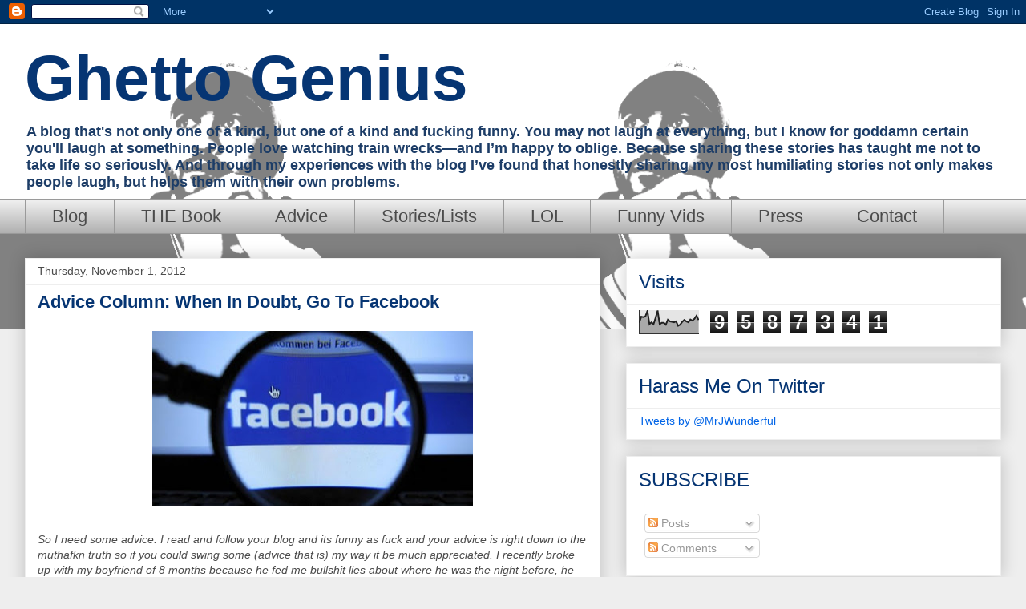

--- FILE ---
content_type: text/html; charset=UTF-8
request_url: http://www.ghettogenius.com/2012/11/advice-column-when-in-doubt-go-to.html?showComment=1351790166571
body_size: 17786
content:
<!DOCTYPE html>
<html class='v2' dir='ltr' xmlns='http://www.w3.org/1999/xhtml' xmlns:b='http://www.google.com/2005/gml/b' xmlns:data='http://www.google.com/2005/gml/data' xmlns:expr='http://www.google.com/2005/gml/expr'>
<head>
<link href='https://www.blogger.com/static/v1/widgets/335934321-css_bundle_v2.css' rel='stylesheet' type='text/css'/>
<meta content='width=1100' name='viewport'/>
<meta content='text/html; charset=UTF-8' http-equiv='Content-Type'/>
<meta content='blogger' name='generator'/>
<link href='http://www.ghettogenius.com/favicon.ico' rel='icon' type='image/x-icon'/>
<link href='http://www.ghettogenius.com/2012/11/advice-column-when-in-doubt-go-to.html' rel='canonical'/>
<link rel="alternate" type="application/atom+xml" title="Ghetto Genius - Atom" href="http://www.ghettogenius.com/feeds/posts/default" />
<link rel="alternate" type="application/rss+xml" title="Ghetto Genius - RSS" href="http://www.ghettogenius.com/feeds/posts/default?alt=rss" />
<link rel="service.post" type="application/atom+xml" title="Ghetto Genius - Atom" href="https://www.blogger.com/feeds/1189966883350696402/posts/default" />

<link rel="alternate" type="application/atom+xml" title="Ghetto Genius - Atom" href="http://www.ghettogenius.com/feeds/1623155428982763606/comments/default" />
<!--Can't find substitution for tag [blog.ieCssRetrofitLinks]-->
<link href='https://blogger.googleusercontent.com/img/b/R29vZ2xl/AVvXsEjGFpOOrffTCAdhRSYXX93493PZBEIWSNICoPR32sbo0hoe9mqLh8MiBngTF2w9IgVJFHB-3goSlv-KPPKAKFjlH0auwUusChqcDw6waYwQ-J_6eeXvHNhImkOXtFvJgQWRRpyj6bHhlu8/s400/facebook-ap-660.jpg' rel='image_src'/>
<meta content='http://www.ghettogenius.com/2012/11/advice-column-when-in-doubt-go-to.html' property='og:url'/>
<meta content='Advice Column: When In Doubt, Go To Facebook' property='og:title'/>
<meta content='' property='og:description'/>
<meta content='https://blogger.googleusercontent.com/img/b/R29vZ2xl/AVvXsEjGFpOOrffTCAdhRSYXX93493PZBEIWSNICoPR32sbo0hoe9mqLh8MiBngTF2w9IgVJFHB-3goSlv-KPPKAKFjlH0auwUusChqcDw6waYwQ-J_6eeXvHNhImkOXtFvJgQWRRpyj6bHhlu8/w1200-h630-p-k-no-nu/facebook-ap-660.jpg' property='og:image'/>
<title>Ghetto Genius: Advice Column: When In Doubt, Go To Facebook</title>
<style id='page-skin-1' type='text/css'><!--
/*
-----------------------------------------------
Blogger Template Style
Name:     Awesome Inc.
Designer: Tina Chen
URL:      tinachen.org
----------------------------------------------- */
/* Content
----------------------------------------------- */
body {
font: normal normal 14px Arial, Tahoma, Helvetica, FreeSans, sans-serif;
color: #4b4b4b;
background: #eeeeee url(http://1.bp.blogspot.com/-lxqK0HY3a2c/Ucxn91dnYAI/AAAAAAAAH4A/Idpuxmdj4KY/s0/Screen%2BShot%2B2013-06-27%2Bat%2B9.26.56%2BAM.png) repeat-x fixed top left;
}
html body .content-outer {
min-width: 0;
max-width: 100%;
width: 100%;
}
a:link {
text-decoration: none;
color: #3b7ace;
}
a:visited {
text-decoration: none;
color: #4f48a0;
}
a:hover {
text-decoration: underline;
color: #3a7acd;
}
.body-fauxcolumn-outer .cap-top {
position: absolute;
z-index: 1;
height: 276px;
width: 100%;
background: transparent none repeat-x scroll top left;
_background-image: none;
}
/* Columns
----------------------------------------------- */
.content-inner {
padding: 0;
}
.header-inner .section {
margin: 0 16px;
}
.tabs-inner .section {
margin: 0 16px;
}
.main-inner {
padding-top: 30px;
}
.main-inner .column-center-inner,
.main-inner .column-left-inner,
.main-inner .column-right-inner {
padding: 0 5px;
}
*+html body .main-inner .column-center-inner {
margin-top: -30px;
}
#layout .main-inner .column-center-inner {
margin-top: 0;
}
/* Header
----------------------------------------------- */
.header-outer {
margin: 0 0 0 0;
background: transparent none repeat scroll 0 0;
}
.Header h1 {
font: normal bold 80px Impact, sans-serif;
color: #063573;
text-shadow: 0 0 -1px #000000;
}
.Header h1 a {
color: #063573;
}
.Header .description {
font: normal bold 18px Arial, Tahoma, Helvetica, FreeSans, sans-serif;
color: #1d3d67;
}
.header-inner .Header .titlewrapper,
.header-inner .Header .descriptionwrapper {
padding-left: 0;
padding-right: 0;
margin-bottom: 0;
}
.header-inner .Header .titlewrapper {
padding-top: 22px;
}
/* Tabs
----------------------------------------------- */
.tabs-outer {
overflow: hidden;
position: relative;
background: #eeeeee url(http://www.blogblog.com/1kt/awesomeinc/tabs_gradient_light.png) repeat scroll 0 0;
}
#layout .tabs-outer {
overflow: visible;
}
.tabs-cap-top, .tabs-cap-bottom {
position: absolute;
width: 100%;
border-top: 1px solid #9a9a9a;
}
.tabs-cap-bottom {
bottom: 0;
}
.tabs-inner .widget li a {
display: inline-block;
margin: 0;
padding: .6em 1.5em;
font: normal normal 22px Impact, sans-serif;
color: #4b4b4b;
border-top: 1px solid #9a9a9a;
border-bottom: 1px solid #9a9a9a;
border-left: 1px solid #9a9a9a;
height: 16px;
line-height: 16px;
}
.tabs-inner .widget li:last-child a {
border-right: 1px solid #9a9a9a;
}
.tabs-inner .widget li.selected a, .tabs-inner .widget li a:hover {
background: #262626 url(http://www.blogblog.com/1kt/awesomeinc/tabs_gradient_light.png) repeat-x scroll 0 -100px;
color: #ffffff;
}
/* Headings
----------------------------------------------- */
h2 {
font: normal normal 24px Impact, sans-serif;
color: #063573;
}
/* Widgets
----------------------------------------------- */
.main-inner .section {
margin: 0 27px;
padding: 0;
}
.main-inner .column-left-outer,
.main-inner .column-right-outer {
margin-top: 0;
}
#layout .main-inner .column-left-outer,
#layout .main-inner .column-right-outer {
margin-top: 0;
}
.main-inner .column-left-inner,
.main-inner .column-right-inner {
background: transparent none repeat 0 0;
-moz-box-shadow: 0 0 0 rgba(0, 0, 0, .2);
-webkit-box-shadow: 0 0 0 rgba(0, 0, 0, .2);
-goog-ms-box-shadow: 0 0 0 rgba(0, 0, 0, .2);
box-shadow: 0 0 0 rgba(0, 0, 0, .2);
-moz-border-radius: 0;
-webkit-border-radius: 0;
-goog-ms-border-radius: 0;
border-radius: 0;
}
#layout .main-inner .column-left-inner,
#layout .main-inner .column-right-inner {
margin-top: 0;
}
.sidebar .widget {
font: normal normal 14px Arial, Tahoma, Helvetica, FreeSans, sans-serif;
color: #4b4b4b;
}
.sidebar .widget a:link {
color: #0064e7;
}
.sidebar .widget a:visited {
color: #3a7acd;
}
.sidebar .widget a:hover {
color: #3a7acd;
}
.sidebar .widget h2 {
text-shadow: 0 0 -1px #000000;
}
.main-inner .widget {
background-color: #ffffff;
border: 1px solid #eeeeee;
padding: 0 15px 15px;
margin: 20px -16px;
-moz-box-shadow: 0 0 20px rgba(0, 0, 0, .2);
-webkit-box-shadow: 0 0 20px rgba(0, 0, 0, .2);
-goog-ms-box-shadow: 0 0 20px rgba(0, 0, 0, .2);
box-shadow: 0 0 20px rgba(0, 0, 0, .2);
-moz-border-radius: 0;
-webkit-border-radius: 0;
-goog-ms-border-radius: 0;
border-radius: 0;
}
.main-inner .widget h2 {
margin: 0 -15px;
padding: .6em 15px .5em;
border-bottom: 1px solid transparent;
}
.footer-inner .widget h2 {
padding: 0 0 .4em;
border-bottom: 1px solid transparent;
}
.main-inner .widget h2 + div, .footer-inner .widget h2 + div {
border-top: 1px solid #eeeeee;
padding-top: 8px;
}
.main-inner .widget .widget-content {
margin: 0 -15px;
padding: 7px 15px 0;
}
.main-inner .widget ul, .main-inner .widget #ArchiveList ul.flat {
margin: -8px -15px 0;
padding: 0;
list-style: none;
}
.main-inner .widget #ArchiveList {
margin: -8px 0 0;
}
.main-inner .widget ul li, .main-inner .widget #ArchiveList ul.flat li {
padding: .5em 15px;
text-indent: 0;
color: #262626;
border-top: 1px solid #eeeeee;
border-bottom: 1px solid transparent;
}
.main-inner .widget #ArchiveList ul li {
padding-top: .25em;
padding-bottom: .25em;
}
.main-inner .widget ul li:first-child, .main-inner .widget #ArchiveList ul.flat li:first-child {
border-top: none;
}
.main-inner .widget ul li:last-child, .main-inner .widget #ArchiveList ul.flat li:last-child {
border-bottom: none;
}
.post-body {
position: relative;
}
.main-inner .widget .post-body ul {
padding: 0 2.5em;
margin: .5em 0;
list-style: disc;
}
.main-inner .widget .post-body ul li {
padding: 0.25em 0;
margin-bottom: .25em;
color: #4b4b4b;
border: none;
}
.footer-inner .widget ul {
padding: 0;
list-style: none;
}
.widget .zippy {
color: #262626;
}
/* Posts
----------------------------------------------- */
body .main-inner .Blog {
padding: 0;
margin-bottom: 1em;
background-color: transparent;
border: none;
-moz-box-shadow: 0 0 0 rgba(0, 0, 0, 0);
-webkit-box-shadow: 0 0 0 rgba(0, 0, 0, 0);
-goog-ms-box-shadow: 0 0 0 rgba(0, 0, 0, 0);
box-shadow: 0 0 0 rgba(0, 0, 0, 0);
}
.main-inner .section:last-child .Blog:last-child {
padding: 0;
margin-bottom: 1em;
}
.main-inner .widget h2.date-header {
margin: 0 -15px 1px;
padding: 0 0 0 0;
font: normal normal 14px Arial, Tahoma, Helvetica, FreeSans, sans-serif;
color: #4c4c4c;
background: transparent none no-repeat scroll top left;
border-top: 0 solid #eeeeee;
border-bottom: 1px solid transparent;
-moz-border-radius-topleft: 0;
-moz-border-radius-topright: 0;
-webkit-border-top-left-radius: 0;
-webkit-border-top-right-radius: 0;
border-top-left-radius: 0;
border-top-right-radius: 0;
position: static;
bottom: 100%;
right: 15px;
text-shadow: 0 0 -1px #000000;
}
.main-inner .widget h2.date-header span {
font: normal normal 14px Arial, Tahoma, Helvetica, FreeSans, sans-serif;
display: block;
padding: .5em 15px;
border-left: 0 solid #eeeeee;
border-right: 0 solid #eeeeee;
}
.date-outer {
position: relative;
margin: 30px 0 20px;
padding: 0 15px;
background-color: #ffffff;
border: 1px solid #eeeeee;
-moz-box-shadow: 0 0 20px rgba(0, 0, 0, .2);
-webkit-box-shadow: 0 0 20px rgba(0, 0, 0, .2);
-goog-ms-box-shadow: 0 0 20px rgba(0, 0, 0, .2);
box-shadow: 0 0 20px rgba(0, 0, 0, .2);
-moz-border-radius: 0;
-webkit-border-radius: 0;
-goog-ms-border-radius: 0;
border-radius: 0;
}
.date-outer:first-child {
margin-top: 0;
}
.date-outer:last-child {
margin-bottom: 20px;
-moz-border-radius-bottomleft: 0;
-moz-border-radius-bottomright: 0;
-webkit-border-bottom-left-radius: 0;
-webkit-border-bottom-right-radius: 0;
-goog-ms-border-bottom-left-radius: 0;
-goog-ms-border-bottom-right-radius: 0;
border-bottom-left-radius: 0;
border-bottom-right-radius: 0;
}
.date-posts {
margin: 0 -15px;
padding: 0 15px;
clear: both;
}
.post-outer, .inline-ad {
border-top: 1px solid #eeeeee;
margin: 0 -15px;
padding: 15px 15px;
}
.post-outer {
padding-bottom: 10px;
}
.post-outer:first-child {
padding-top: 0;
border-top: none;
}
.post-outer:last-child, .inline-ad:last-child {
border-bottom: none;
}
.post-body {
position: relative;
}
.post-body img {
padding: 8px;
background: transparent;
border: 1px solid transparent;
-moz-box-shadow: 0 0 0 rgba(0, 0, 0, .2);
-webkit-box-shadow: 0 0 0 rgba(0, 0, 0, .2);
box-shadow: 0 0 0 rgba(0, 0, 0, .2);
-moz-border-radius: 0;
-webkit-border-radius: 0;
border-radius: 0;
}
h3.post-title, h4 {
font: normal bold 22px Impact, sans-serif;
color: #063573;
}
h3.post-title a {
font: normal bold 22px Impact, sans-serif;
color: #063573;
}
h3.post-title a:hover {
color: #3a7acd;
text-decoration: underline;
}
.post-header {
margin: 0 0 1em;
}
.post-body {
line-height: 1.4;
}
.post-outer h2 {
color: #4b4b4b;
}
.post-footer {
margin: 1.5em 0 0;
}
#blog-pager {
padding: 15px;
font-size: 120%;
background-color: #ffffff;
border: 1px solid #eeeeee;
-moz-box-shadow: 0 0 20px rgba(0, 0, 0, .2);
-webkit-box-shadow: 0 0 20px rgba(0, 0, 0, .2);
-goog-ms-box-shadow: 0 0 20px rgba(0, 0, 0, .2);
box-shadow: 0 0 20px rgba(0, 0, 0, .2);
-moz-border-radius: 0;
-webkit-border-radius: 0;
-goog-ms-border-radius: 0;
border-radius: 0;
-moz-border-radius-topleft: 0;
-moz-border-radius-topright: 0;
-webkit-border-top-left-radius: 0;
-webkit-border-top-right-radius: 0;
-goog-ms-border-top-left-radius: 0;
-goog-ms-border-top-right-radius: 0;
border-top-left-radius: 0;
border-top-right-radius-topright: 0;
margin-top: 1em;
}
.blog-feeds, .post-feeds {
margin: 1em 0;
text-align: center;
color: #4b4b4b;
}
.blog-feeds a, .post-feeds a {
color: #262350;
}
.blog-feeds a:visited, .post-feeds a:visited {
color: #4e47a0;
}
.blog-feeds a:hover, .post-feeds a:hover {
color: #3a7acd;
}
.post-outer .comments {
margin-top: 2em;
}
/* Comments
----------------------------------------------- */
.comments .comments-content .icon.blog-author {
background-repeat: no-repeat;
background-image: url([data-uri]);
}
.comments .comments-content .loadmore a {
border-top: 1px solid #9a9a9a;
border-bottom: 1px solid #9a9a9a;
}
.comments .continue {
border-top: 2px solid #9a9a9a;
}
/* Footer
----------------------------------------------- */
.footer-outer {
margin: -20px 0 -1px;
padding: 20px 0 0;
color: #4b4b4b;
overflow: hidden;
}
.footer-fauxborder-left {
border-top: 1px solid #eeeeee;
background: #ffffff none repeat scroll 0 0;
-moz-box-shadow: 0 0 20px rgba(0, 0, 0, .2);
-webkit-box-shadow: 0 0 20px rgba(0, 0, 0, .2);
-goog-ms-box-shadow: 0 0 20px rgba(0, 0, 0, .2);
box-shadow: 0 0 20px rgba(0, 0, 0, .2);
margin: 0 -20px;
}
/* Mobile
----------------------------------------------- */
body.mobile {
background-size: auto;
}
.mobile .body-fauxcolumn-outer {
background: transparent none repeat scroll top left;
}
*+html body.mobile .main-inner .column-center-inner {
margin-top: 0;
}
.mobile .main-inner .widget {
padding: 0 0 15px;
}
.mobile .main-inner .widget h2 + div,
.mobile .footer-inner .widget h2 + div {
border-top: none;
padding-top: 0;
}
.mobile .footer-inner .widget h2 {
padding: 0.5em 0;
border-bottom: none;
}
.mobile .main-inner .widget .widget-content {
margin: 0;
padding: 7px 0 0;
}
.mobile .main-inner .widget ul,
.mobile .main-inner .widget #ArchiveList ul.flat {
margin: 0 -15px 0;
}
.mobile .main-inner .widget h2.date-header {
right: 0;
}
.mobile .date-header span {
padding: 0.4em 0;
}
.mobile .date-outer:first-child {
margin-bottom: 0;
border: 1px solid #eeeeee;
-moz-border-radius-topleft: 0;
-moz-border-radius-topright: 0;
-webkit-border-top-left-radius: 0;
-webkit-border-top-right-radius: 0;
-goog-ms-border-top-left-radius: 0;
-goog-ms-border-top-right-radius: 0;
border-top-left-radius: 0;
border-top-right-radius: 0;
}
.mobile .date-outer {
border-color: #eeeeee;
border-width: 0 1px 1px;
}
.mobile .date-outer:last-child {
margin-bottom: 0;
}
.mobile .main-inner {
padding: 0;
}
.mobile .header-inner .section {
margin: 0;
}
.mobile .post-outer, .mobile .inline-ad {
padding: 5px 0;
}
.mobile .tabs-inner .section {
margin: 0 10px;
}
.mobile .main-inner .widget h2 {
margin: 0;
padding: 0;
}
.mobile .main-inner .widget h2.date-header span {
padding: 0;
}
.mobile .main-inner .widget .widget-content {
margin: 0;
padding: 7px 0 0;
}
.mobile #blog-pager {
border: 1px solid transparent;
background: #ffffff none repeat scroll 0 0;
}
.mobile .main-inner .column-left-inner,
.mobile .main-inner .column-right-inner {
background: transparent none repeat 0 0;
-moz-box-shadow: none;
-webkit-box-shadow: none;
-goog-ms-box-shadow: none;
box-shadow: none;
}
.mobile .date-posts {
margin: 0;
padding: 0;
}
.mobile .footer-fauxborder-left {
margin: 0;
border-top: inherit;
}
.mobile .main-inner .section:last-child .Blog:last-child {
margin-bottom: 0;
}
.mobile-index-contents {
color: #4b4b4b;
}
.mobile .mobile-link-button {
background: #3b7ace url(http://www.blogblog.com/1kt/awesomeinc/tabs_gradient_light.png) repeat scroll 0 0;
}
.mobile-link-button a:link, .mobile-link-button a:visited {
color: #ffffff;
}
.mobile .tabs-inner .PageList .widget-content {
background: transparent;
border-top: 1px solid;
border-color: #9a9a9a;
color: #4b4b4b;
}
.mobile .tabs-inner .PageList .widget-content .pagelist-arrow {
border-left: 1px solid #9a9a9a;
}

--></style>
<style id='template-skin-1' type='text/css'><!--
body {
min-width: 1250px;
}
.content-outer, .content-fauxcolumn-outer, .region-inner {
min-width: 1250px;
max-width: 1250px;
_width: 1250px;
}
.main-inner .columns {
padding-left: 0px;
padding-right: 500px;
}
.main-inner .fauxcolumn-center-outer {
left: 0px;
right: 500px;
/* IE6 does not respect left and right together */
_width: expression(this.parentNode.offsetWidth -
parseInt("0px") -
parseInt("500px") + 'px');
}
.main-inner .fauxcolumn-left-outer {
width: 0px;
}
.main-inner .fauxcolumn-right-outer {
width: 500px;
}
.main-inner .column-left-outer {
width: 0px;
right: 100%;
margin-left: -0px;
}
.main-inner .column-right-outer {
width: 500px;
margin-right: -500px;
}
#layout {
min-width: 0;
}
#layout .content-outer {
min-width: 0;
width: 800px;
}
#layout .region-inner {
min-width: 0;
width: auto;
}
--></style>
<script type='text/javascript'>
        (function(i,s,o,g,r,a,m){i['GoogleAnalyticsObject']=r;i[r]=i[r]||function(){
        (i[r].q=i[r].q||[]).push(arguments)},i[r].l=1*new Date();a=s.createElement(o),
        m=s.getElementsByTagName(o)[0];a.async=1;a.src=g;m.parentNode.insertBefore(a,m)
        })(window,document,'script','https://www.google-analytics.com/analytics.js','ga');
        ga('create', 'UA-24057099-2', 'auto', 'blogger');
        ga('blogger.send', 'pageview');
      </script>
<link href='https://www.blogger.com/dyn-css/authorization.css?targetBlogID=1189966883350696402&amp;zx=4849b504-c049-4c30-ad09-d13bc7c433dd' media='none' onload='if(media!=&#39;all&#39;)media=&#39;all&#39;' rel='stylesheet'/><noscript><link href='https://www.blogger.com/dyn-css/authorization.css?targetBlogID=1189966883350696402&amp;zx=4849b504-c049-4c30-ad09-d13bc7c433dd' rel='stylesheet'/></noscript>
<meta name='google-adsense-platform-account' content='ca-host-pub-1556223355139109'/>
<meta name='google-adsense-platform-domain' content='blogspot.com'/>

<!-- data-ad-client=ca-pub-9920535150279868 -->

</head>
<body class='loading variant-light'>
<div class='navbar section' id='navbar'><div class='widget Navbar' data-version='1' id='Navbar1'><script type="text/javascript">
    function setAttributeOnload(object, attribute, val) {
      if(window.addEventListener) {
        window.addEventListener('load',
          function(){ object[attribute] = val; }, false);
      } else {
        window.attachEvent('onload', function(){ object[attribute] = val; });
      }
    }
  </script>
<div id="navbar-iframe-container"></div>
<script type="text/javascript" src="https://apis.google.com/js/platform.js"></script>
<script type="text/javascript">
      gapi.load("gapi.iframes:gapi.iframes.style.bubble", function() {
        if (gapi.iframes && gapi.iframes.getContext) {
          gapi.iframes.getContext().openChild({
              url: 'https://www.blogger.com/navbar/1189966883350696402?po\x3d1623155428982763606\x26origin\x3dhttp://www.ghettogenius.com',
              where: document.getElementById("navbar-iframe-container"),
              id: "navbar-iframe"
          });
        }
      });
    </script><script type="text/javascript">
(function() {
var script = document.createElement('script');
script.type = 'text/javascript';
script.src = '//pagead2.googlesyndication.com/pagead/js/google_top_exp.js';
var head = document.getElementsByTagName('head')[0];
if (head) {
head.appendChild(script);
}})();
</script>
</div></div>
<div class='body-fauxcolumns'>
<div class='fauxcolumn-outer body-fauxcolumn-outer'>
<div class='cap-top'>
<div class='cap-left'></div>
<div class='cap-right'></div>
</div>
<div class='fauxborder-left'>
<div class='fauxborder-right'></div>
<div class='fauxcolumn-inner'>
</div>
</div>
<div class='cap-bottom'>
<div class='cap-left'></div>
<div class='cap-right'></div>
</div>
</div>
</div>
<div class='content'>
<div class='content-fauxcolumns'>
<div class='fauxcolumn-outer content-fauxcolumn-outer'>
<div class='cap-top'>
<div class='cap-left'></div>
<div class='cap-right'></div>
</div>
<div class='fauxborder-left'>
<div class='fauxborder-right'></div>
<div class='fauxcolumn-inner'>
</div>
</div>
<div class='cap-bottom'>
<div class='cap-left'></div>
<div class='cap-right'></div>
</div>
</div>
</div>
<div class='content-outer'>
<div class='content-cap-top cap-top'>
<div class='cap-left'></div>
<div class='cap-right'></div>
</div>
<div class='fauxborder-left content-fauxborder-left'>
<div class='fauxborder-right content-fauxborder-right'></div>
<div class='content-inner'>
<header>
<div class='header-outer'>
<div class='header-cap-top cap-top'>
<div class='cap-left'></div>
<div class='cap-right'></div>
</div>
<div class='fauxborder-left header-fauxborder-left'>
<div class='fauxborder-right header-fauxborder-right'></div>
<div class='region-inner header-inner'>
<div class='header section' id='header'><div class='widget Header' data-version='1' id='Header1'>
<div id='header-inner'>
<div class='titlewrapper'>
<h1 class='title'>
<a href='http://www.ghettogenius.com/'>
Ghetto Genius
</a>
</h1>
</div>
<div class='descriptionwrapper'>
<p class='description'><span>A blog that's not only one of a kind, but one of a kind and fucking funny. You may not laugh at everything, but I know for goddamn certain you'll laugh at something. People love watching train wrecks&#8212;and I&#8217;m happy to oblige. Because sharing these stories has taught me not to take life so seriously. And through my experiences with the blog I&#8217;ve found that honestly sharing my most humiliating stories not only makes people laugh, but helps them with their own problems. </span></p>
</div>
</div>
</div></div>
</div>
</div>
<div class='header-cap-bottom cap-bottom'>
<div class='cap-left'></div>
<div class='cap-right'></div>
</div>
</div>
</header>
<div class='tabs-outer'>
<div class='tabs-cap-top cap-top'>
<div class='cap-left'></div>
<div class='cap-right'></div>
</div>
<div class='fauxborder-left tabs-fauxborder-left'>
<div class='fauxborder-right tabs-fauxborder-right'></div>
<div class='region-inner tabs-inner'>
<div class='tabs section' id='crosscol'><div class='widget PageList' data-version='1' id='PageList1'>
<h2>Pages</h2>
<div class='widget-content'>
<ul>
<li>
<a href='http://www.ghettogenius.com/'>Blog</a>
</li>
<li>
<a href='http://www.ghettogenius.com/p/buy-my-book.html'>THE Book </a>
</li>
<li>
<a href='http://www.ghettogenius.com/p/advice-columns.html'>Advice </a>
</li>
<li>
<a href='http://www.ghettogenius.com/p/hilarious-stories.html'>Stories/Lists</a>
</li>
<li>
<a href='http://www.ghettogenius.com/p/blog-page.html'>LOL</a>
</li>
<li>
<a href='http://www.ghettogenius.com/p/funny-vids.html'>Funny Vids</a>
</li>
<li>
<a href='http://www.ghettogenius.com/p/press.html'>Press</a>
</li>
<li>
<a href='http://www.ghettogenius.com/p/contact.html'>Contact</a>
</li>
</ul>
<div class='clear'></div>
</div>
</div></div>
<div class='tabs no-items section' id='crosscol-overflow'></div>
</div>
</div>
<div class='tabs-cap-bottom cap-bottom'>
<div class='cap-left'></div>
<div class='cap-right'></div>
</div>
</div>
<div class='main-outer'>
<div class='main-cap-top cap-top'>
<div class='cap-left'></div>
<div class='cap-right'></div>
</div>
<div class='fauxborder-left main-fauxborder-left'>
<div class='fauxborder-right main-fauxborder-right'></div>
<div class='region-inner main-inner'>
<div class='columns fauxcolumns'>
<div class='fauxcolumn-outer fauxcolumn-center-outer'>
<div class='cap-top'>
<div class='cap-left'></div>
<div class='cap-right'></div>
</div>
<div class='fauxborder-left'>
<div class='fauxborder-right'></div>
<div class='fauxcolumn-inner'>
</div>
</div>
<div class='cap-bottom'>
<div class='cap-left'></div>
<div class='cap-right'></div>
</div>
</div>
<div class='fauxcolumn-outer fauxcolumn-left-outer'>
<div class='cap-top'>
<div class='cap-left'></div>
<div class='cap-right'></div>
</div>
<div class='fauxborder-left'>
<div class='fauxborder-right'></div>
<div class='fauxcolumn-inner'>
</div>
</div>
<div class='cap-bottom'>
<div class='cap-left'></div>
<div class='cap-right'></div>
</div>
</div>
<div class='fauxcolumn-outer fauxcolumn-right-outer'>
<div class='cap-top'>
<div class='cap-left'></div>
<div class='cap-right'></div>
</div>
<div class='fauxborder-left'>
<div class='fauxborder-right'></div>
<div class='fauxcolumn-inner'>
</div>
</div>
<div class='cap-bottom'>
<div class='cap-left'></div>
<div class='cap-right'></div>
</div>
</div>
<!-- corrects IE6 width calculation -->
<div class='columns-inner'>
<div class='column-center-outer'>
<div class='column-center-inner'>
<div class='main section' id='main'><div class='widget Blog' data-version='1' id='Blog1'>
<div class='blog-posts hfeed'>

          <div class="date-outer">
        
<h2 class='date-header'><span>Thursday, November 1, 2012</span></h2>

          <div class="date-posts">
        
<div class='post-outer'>
<div class='post hentry' itemprop='blogPost' itemscope='itemscope' itemtype='http://schema.org/BlogPosting'>
<meta content='https://blogger.googleusercontent.com/img/b/R29vZ2xl/AVvXsEjGFpOOrffTCAdhRSYXX93493PZBEIWSNICoPR32sbo0hoe9mqLh8MiBngTF2w9IgVJFHB-3goSlv-KPPKAKFjlH0auwUusChqcDw6waYwQ-J_6eeXvHNhImkOXtFvJgQWRRpyj6bHhlu8/s400/facebook-ap-660.jpg' itemprop='image_url'/>
<meta content='1189966883350696402' itemprop='blogId'/>
<meta content='1623155428982763606' itemprop='postId'/>
<a name='1623155428982763606'></a>
<h3 class='post-title entry-title' itemprop='name'>
Advice Column: When In Doubt, Go To Facebook
</h3>
<div class='post-header'>
<div class='post-header-line-1'></div>
</div>
<div class='post-body entry-content' id='post-body-1623155428982763606' itemprop='description articleBody'>
<div class="separator" style="clear: both; text-align: center;">
<a href="https://blogger.googleusercontent.com/img/b/R29vZ2xl/AVvXsEjGFpOOrffTCAdhRSYXX93493PZBEIWSNICoPR32sbo0hoe9mqLh8MiBngTF2w9IgVJFHB-3goSlv-KPPKAKFjlH0auwUusChqcDw6waYwQ-J_6eeXvHNhImkOXtFvJgQWRRpyj6bHhlu8/s1600/facebook-ap-660.jpg" imageanchor="1" style="margin-left: 1em; margin-right: 1em;"><img border="0" height="218" src="https://blogger.googleusercontent.com/img/b/R29vZ2xl/AVvXsEjGFpOOrffTCAdhRSYXX93493PZBEIWSNICoPR32sbo0hoe9mqLh8MiBngTF2w9IgVJFHB-3goSlv-KPPKAKFjlH0auwUusChqcDw6waYwQ-J_6eeXvHNhImkOXtFvJgQWRRpyj6bHhlu8/s400/facebook-ap-660.jpg" width="400" /></a></div>
<br />
<i>So I need some advice. I read and follow your blog and its funny as fuck and your advice is right down to the muthafkn truth so if you could swing some (advice that is) my way it be much appreciated. I recently broke up with my boyfriend of 8 months because he fed me bullshit lies about where he was the night before, he ignored my calls and texts when we were suppose to hang out that night. I heard from him 9 the next morning he told me his phone was dead and he'd been walking all night because he ran outta gas. Soon as I called him he called me one name after another and was super pissed I was calling him a liar and didnt believe him. He hung up on me and hours later sent me a text apologizing for how he talked to me. Well I went on FB n saw he was tagged in his buddies post about an epic. Crazy birthday night. AND in another post where he did in fact run outta gas drunk driving but his buddies room mate came to my bf's rescue and she helped him out with a ride. Now why would he go and lie about walking all night and having a dead phone. This is why I broke up with him because he couldnt tell me the truth. Did I do the right thing? Do you even know why he may have lied to me? I didnt want to end our relationship but he lied, when telling what really happen wasn't so bad at all UNLESS I'm thinking he did because he hooked up with this chick. Any advice/help you can give me would be great. Thanks a fuck ton!!!</i><br />
<br />
<br />
<br />
Dear Lied To,<br />
<br />
FACT: We all hate liars. Especially bad ones.<br />
<br />
As I'm writing this, I'm drinking a Bloody Mary and laughing hysterically. Why? Because the fact is, your boyfriend...<br />
<br />
IS A FUCKING IDIOT.<br />
<br />
Real talk.<br />
<br />
Although I want to bash you for being a sensitive little girl, I won't even go there. This is not about you. It's about your boyfriend who thought he pulled a fast one. Man, this cat has no fucking idea, huh?<br />
<br />
If there is one lesson that 72% of society who use Facebook need to learn it's this:<br />
<br />
STAY THE FUCK OFF FACEBOOK IF YOU PLAN TO LIE, CHEAT, STEAL OR KILL.<br />
<br />
Your man...he is the definition of FAIL, DUMB FUCK AND IDIOT.<br />
<br />
Kudos to you for dumping Captain McDouche. Even if it was for a Category 1 Sweet Valley Twins High School lie. Bad liars are good for one thing - NOTHING.<br />
<br />
See, if this dude was smart, he would have answered a call OR text before the night went "Hangover" style with the boys. That way, he gives you the low down on what his "plans" are so by the time you get off the phone, you're not worried and it's smooth sailing for him and his boys. However, he went the other route and ignored you which was probably the dumbest shit to ever do when you're in a relationship. Please note: if you want your girlfriend or boyfriend to trip the fuck out on you, ignore their calls and text ALL FUCKING NIGHT. That'll make a mother fucker go into a goddamn tailspin of crazy. Truth.<br />
<br />
If ignoring you wasn't damaging enough to your poor little soul, you found out the real deal via Facebook....STRIKE TWO. If your man was smart enough, he would have told his friends, "Guys, don't be Facebooking tonight...you know, just in case we get into some fuckery." I knew by just reading your email that these clowns were straight up rookies. No group of people who have an "epic night" post shit on Facebook. EVER. If they do, just know the night wasn't as epic as they say it was. Because IF it was, why the fuck would they even be thinking about Facebooking, right?<br />
<br />
AIN'T NOBODY GOT TIME FOR THAT!!!!<br />
<br />
That's like the golden rule of fucking rules when partying with a group of people. Keep that shit in your circle and your circle only!!! Epic? The only thing epic was your ass getting dumped for being a fucking idiot. Shit head.<br />
<br />
NEWS FLASH: Relationships involve trust and honesty. Two things you didn't get even though it was probably nothing but petty shit you stressed over. How-the-fuck-ever, if it wasn't that BIG of a deal, he would have told you...straight up. Ask any man out there...when we lie, we lie for a reason. And that lie, ain't a small one. Your boy was either fucking, sucking, getting sucked, playing "just the tip", flicking the bead, getting his stress balls de-stressed, blah blah, fucking blah. Sorry to tell ya sister, but your man was up to something. I'm a good liar and, at times, have gotten away with murder to some degree and have never...never, ever, ever, ever, EVER, pulled some stupid shit like your man did. Even when I was completely wasted and blacked out. Ok, that's a lie. I probably have gotten caught just like he did BUT in my defense, I learned from it and mastered the art of knowing what to do when I want to do the DO. Feel me?<br />
<br />
The worst part about all of this is how you found out he was lying - FACEBOOK.<br />
<br />
Aaaaaaahhhh good 'ol fucking Facebook. The one Social Network that we love and love to hate. The funny part about all this is that since you had some sort of feeling he was lying, you did what any other person would do...troll Facebook and hope for answers. Like the crazy woman you are, you found exactly what you were looking for...Dildo McDickfuck doing some shit he never mentioned to you. Shame on you for trolling. Shame on him for Facebooking...or his friends Facebooking and tagging like the shit was going out of style. If you don't want to get caught or found, NEVER FACEBOOK.<br />
<br />
STRIKE THREE.<br />
<br />
I'm not here to get into specific details as to why your bag-o-dicks boyfriend lied to you. Bottom line - he lied. He got caught. And he will do everything in his power to get out of it. He may have cheated. He may have not. Only he and his clique knows the answer to that question. And just so you know, there are two ways to get out of a lie when you've been caught:<br />
<br />
1) Tell the truth.<br />
<br />
2) Tell a lie on top of the lie you already told.<br />
<br />
This cat is an awful fucking liar. It's not rocket science, sweet tits. If he tries to come crawling back, it's because he's trying to save face and get himself out of Doucheville. If he accepts the fact that you dumped him, then well, he knows that you know that he knows he lied. Either way, you'll be single and he's a jackass. There are plenty more dicks in the circle jerk me lady so stop trippin'.<br />
<br />
Now, although I bashed your man and didn't knock you for dumping him for lying, I do want to say this:<br />
<br />
Ease up on trolling Facebook, aight? You look like a fucking stalker who is 27% bat-shit crazy. Don't be that girl.<br />
<br />
Now, go celebrate breaking up with your man by getting underneath someone else.<br />
<br />
Cheers,<br />
<br />
J-Wunder<br />
<br />
<br />
<br />
<br />
<br />
<br />
<br />
<br />
<div style='clear: both;'></div>
</div>
<div class='post-footer'>
<div class='post-footer-line post-footer-line-1'><span class='post-author vcard'>
Posted by
<span class='fn' itemprop='author' itemscope='itemscope' itemtype='http://schema.org/Person'>
<span itemprop='name'>J-Wunder</span>
</span>
</span>
<span class='post-timestamp'>
at
<meta content='http://www.ghettogenius.com/2012/11/advice-column-when-in-doubt-go-to.html' itemprop='url'/>
<a class='timestamp-link' href='http://www.ghettogenius.com/2012/11/advice-column-when-in-doubt-go-to.html' rel='bookmark' title='permanent link'><abbr class='published' itemprop='datePublished' title='2012-11-01T09:41:00-07:00'>11/01/2012</abbr></a>
</span>
<span class='post-comment-link'>
</span>
<span class='post-icons'>
<span class='item-action'>
<a href='https://www.blogger.com/email-post/1189966883350696402/1623155428982763606' title='Email Post'>
<img alt='' class='icon-action' height='13' src='http://img1.blogblog.com/img/icon18_email.gif' width='18'/>
</a>
</span>
<span class='item-control blog-admin pid-920833153'>
<a href='https://www.blogger.com/post-edit.g?blogID=1189966883350696402&postID=1623155428982763606&from=pencil' title='Edit Post'>
<img alt='' class='icon-action' height='18' src='https://resources.blogblog.com/img/icon18_edit_allbkg.gif' width='18'/>
</a>
</span>
</span>
<div class='post-share-buttons goog-inline-block'>
<a class='goog-inline-block share-button sb-email' href='https://www.blogger.com/share-post.g?blogID=1189966883350696402&postID=1623155428982763606&target=email' target='_blank' title='Email This'><span class='share-button-link-text'>Email This</span></a><a class='goog-inline-block share-button sb-blog' href='https://www.blogger.com/share-post.g?blogID=1189966883350696402&postID=1623155428982763606&target=blog' onclick='window.open(this.href, "_blank", "height=270,width=475"); return false;' target='_blank' title='BlogThis!'><span class='share-button-link-text'>BlogThis!</span></a><a class='goog-inline-block share-button sb-twitter' href='https://www.blogger.com/share-post.g?blogID=1189966883350696402&postID=1623155428982763606&target=twitter' target='_blank' title='Share to X'><span class='share-button-link-text'>Share to X</span></a><a class='goog-inline-block share-button sb-facebook' href='https://www.blogger.com/share-post.g?blogID=1189966883350696402&postID=1623155428982763606&target=facebook' onclick='window.open(this.href, "_blank", "height=430,width=640"); return false;' target='_blank' title='Share to Facebook'><span class='share-button-link-text'>Share to Facebook</span></a><a class='goog-inline-block share-button sb-pinterest' href='https://www.blogger.com/share-post.g?blogID=1189966883350696402&postID=1623155428982763606&target=pinterest' target='_blank' title='Share to Pinterest'><span class='share-button-link-text'>Share to Pinterest</span></a>
</div>
<span class='post-backlinks post-comment-link'>
</span>
</div>
<div class='post-footer-line post-footer-line-2'><span class='post-labels'>
Labels:
<a href='http://www.ghettogenius.com/search/label/advice%20blog' rel='tag'>advice blog</a>,
<a href='http://www.ghettogenius.com/search/label/advice%20column' rel='tag'>advice column</a>,
<a href='http://www.ghettogenius.com/search/label/funny%20advice' rel='tag'>funny advice</a>,
<a href='http://www.ghettogenius.com/search/label/jwunder' rel='tag'>jwunder</a>,
<a href='http://www.ghettogenius.com/search/label/liar%20liar' rel='tag'>liar liar</a>
</span>
</div>
<div class='post-footer-line post-footer-line-3'><span class='reaction-buttons'>
</span>
</div>
</div>
</div>
<div class='comments' id='comments'>
<a name='comments'></a>
<h4>10 comments:</h4>
<div id='Blog1_comments-block-wrapper'>
<dl class='avatar-comment-indent' id='comments-block'>
<dt class='comment-author ' id='c7488541345363487640'>
<a name='c7488541345363487640'></a>
<div class="avatar-image-container avatar-stock"><span dir="ltr"><img src="//resources.blogblog.com/img/blank.gif" width="35" height="35" alt="" title="Anonymous">

</span></div>
Anonymous
said...
</dt>
<dd class='comment-body' id='Blog1_cmt-7488541345363487640'>
<p>
Genius!!!! Hahahaha! 
</p>
</dd>
<dd class='comment-footer'>
<span class='comment-timestamp'>
<a href='http://www.ghettogenius.com/2012/11/advice-column-when-in-doubt-go-to.html?showComment=1351789620299#c7488541345363487640' title='comment permalink'>
November 1, 2012 at 10:07&#8239;AM
</a>
<span class='item-control blog-admin pid-2108890173'>
<a class='comment-delete' href='https://www.blogger.com/comment/delete/1189966883350696402/7488541345363487640' title='Delete Comment'>
<img src='https://resources.blogblog.com/img/icon_delete13.gif'/>
</a>
</span>
</span>
</dd>
<dt class='comment-author ' id='c7134798772075781209'>
<a name='c7134798772075781209'></a>
<div class="avatar-image-container avatar-stock"><span dir="ltr"><img src="//resources.blogblog.com/img/blank.gif" width="35" height="35" alt="" title="Anonymous">

</span></div>
Anonymous
said...
</dt>
<dd class='comment-body' id='Blog1_cmt-7134798772075781209'>
<p>
You&#39;re the man Genius!!! 
</p>
</dd>
<dd class='comment-footer'>
<span class='comment-timestamp'>
<a href='http://www.ghettogenius.com/2012/11/advice-column-when-in-doubt-go-to.html?showComment=1351790166571#c7134798772075781209' title='comment permalink'>
November 1, 2012 at 10:16&#8239;AM
</a>
<span class='item-control blog-admin pid-2108890173'>
<a class='comment-delete' href='https://www.blogger.com/comment/delete/1189966883350696402/7134798772075781209' title='Delete Comment'>
<img src='https://resources.blogblog.com/img/icon_delete13.gif'/>
</a>
</span>
</span>
</dd>
<dt class='comment-author ' id='c8845836459780188269'>
<a name='c8845836459780188269'></a>
<div class="avatar-image-container avatar-stock"><span dir="ltr"><img src="//resources.blogblog.com/img/blank.gif" width="35" height="35" alt="" title="Anonymous">

</span></div>
Anonymous
said...
</dt>
<dd class='comment-body' id='Blog1_cmt-8845836459780188269'>
<p>
I DONT UNDERSTAND HOW SHE IS THE CRAZY ONE.... IF UR GIRL IGNORED UR CALLS AND TEXT AND THEN GOT SUPER FUCKING DEFNESIVE WHEN U ASKED ABOUT THEIR NIGHT WHAT THE HELL WOULD YOU DO??? CHECK THEIR FACEBOOK RIGHT??? RIGHT!!!
</p>
</dd>
<dd class='comment-footer'>
<span class='comment-timestamp'>
<a href='http://www.ghettogenius.com/2012/11/advice-column-when-in-doubt-go-to.html?showComment=1351790292333#c8845836459780188269' title='comment permalink'>
November 1, 2012 at 10:18&#8239;AM
</a>
<span class='item-control blog-admin pid-2108890173'>
<a class='comment-delete' href='https://www.blogger.com/comment/delete/1189966883350696402/8845836459780188269' title='Delete Comment'>
<img src='https://resources.blogblog.com/img/icon_delete13.gif'/>
</a>
</span>
</span>
</dd>
<dt class='comment-author ' id='c5786268734207196364'>
<a name='c5786268734207196364'></a>
<div class="avatar-image-container avatar-stock"><span dir="ltr"><img src="//resources.blogblog.com/img/blank.gif" width="35" height="35" alt="" title="Anonymous">

</span></div>
Anonymous
said...
</dt>
<dd class='comment-body' id='Blog1_cmt-5786268734207196364'>
<p>
Love the answer...but I agree, she may have had his friends on her facebook, too, and just happened to see the pictures, so I hardly think that is trolling or crazy. Other than that, great job, as usual!
</p>
</dd>
<dd class='comment-footer'>
<span class='comment-timestamp'>
<a href='http://www.ghettogenius.com/2012/11/advice-column-when-in-doubt-go-to.html?showComment=1351790844343#c5786268734207196364' title='comment permalink'>
November 1, 2012 at 10:27&#8239;AM
</a>
<span class='item-control blog-admin pid-2108890173'>
<a class='comment-delete' href='https://www.blogger.com/comment/delete/1189966883350696402/5786268734207196364' title='Delete Comment'>
<img src='https://resources.blogblog.com/img/icon_delete13.gif'/>
</a>
</span>
</span>
</dd>
<dt class='comment-author ' id='c4674418537339175090'>
<a name='c4674418537339175090'></a>
<div class="avatar-image-container avatar-stock"><span dir="ltr"><img src="//resources.blogblog.com/img/blank.gif" width="35" height="35" alt="" title="Tee">

</span></div>
Tee
said...
</dt>
<dd class='comment-body' id='Blog1_cmt-4674418537339175090'>
<p>
Haha. That&#39;s the truth and nothing but the truth.
</p>
</dd>
<dd class='comment-footer'>
<span class='comment-timestamp'>
<a href='http://www.ghettogenius.com/2012/11/advice-column-when-in-doubt-go-to.html?showComment=1351792103335#c4674418537339175090' title='comment permalink'>
November 1, 2012 at 10:48&#8239;AM
</a>
<span class='item-control blog-admin pid-2108890173'>
<a class='comment-delete' href='https://www.blogger.com/comment/delete/1189966883350696402/4674418537339175090' title='Delete Comment'>
<img src='https://resources.blogblog.com/img/icon_delete13.gif'/>
</a>
</span>
</span>
</dd>
<dt class='comment-author ' id='c8523005767089523540'>
<a name='c8523005767089523540'></a>
<div class="avatar-image-container avatar-stock"><span dir="ltr"><a href="https://www.blogger.com/profile/08899208499653543783" target="" rel="nofollow" onclick="" class="avatar-hovercard" id="av-8523005767089523540-08899208499653543783"><img src="//www.blogger.com/img/blogger_logo_round_35.png" width="35" height="35" alt="" title="Andreas Lubbers">

</a></span></div>
<a href='https://www.blogger.com/profile/08899208499653543783' rel='nofollow'>Andreas Lubbers</a>
said...
</dt>
<dd class='comment-body' id='Blog1_cmt-8523005767089523540'>
<p>
The girl is right, facebook or no facebook. If a biatch did that to me, I would write them off in a minute. Seems obvious to me! You&#39;d be amazed at the shit bitches pull in Korea. Crafty mofo&#39;s man, if you don&#39;t know what to look for! Peace out!
</p>
</dd>
<dd class='comment-footer'>
<span class='comment-timestamp'>
<a href='http://www.ghettogenius.com/2012/11/advice-column-when-in-doubt-go-to.html?showComment=1351793687359#c8523005767089523540' title='comment permalink'>
November 1, 2012 at 11:14&#8239;AM
</a>
<span class='item-control blog-admin pid-1307797906'>
<a class='comment-delete' href='https://www.blogger.com/comment/delete/1189966883350696402/8523005767089523540' title='Delete Comment'>
<img src='https://resources.blogblog.com/img/icon_delete13.gif'/>
</a>
</span>
</span>
</dd>
<dt class='comment-author ' id='c2342506654448995320'>
<a name='c2342506654448995320'></a>
<div class="avatar-image-container avatar-stock"><span dir="ltr"><img src="//resources.blogblog.com/img/blank.gif" width="35" height="35" alt="" title="Anonymous">

</span></div>
Anonymous
said...
</dt>
<dd class='comment-body' id='Blog1_cmt-2342506654448995320'>
<p>
Re-read the news flash. This girl had problems well before she wrote to j-wun. Trust anda honesty. If your trolling facebook or even THINK to troll facebook for answers then theres obviously a lack of both. Crazy bitches troll social media for answers, it doesnt even register to someone who is in a committed relationship because they think their bf/gf is being truthful and is trustworthy. BOOM!
</p>
</dd>
<dd class='comment-footer'>
<span class='comment-timestamp'>
<a href='http://www.ghettogenius.com/2012/11/advice-column-when-in-doubt-go-to.html?showComment=1351794720814#c2342506654448995320' title='comment permalink'>
November 1, 2012 at 11:32&#8239;AM
</a>
<span class='item-control blog-admin pid-2108890173'>
<a class='comment-delete' href='https://www.blogger.com/comment/delete/1189966883350696402/2342506654448995320' title='Delete Comment'>
<img src='https://resources.blogblog.com/img/icon_delete13.gif'/>
</a>
</span>
</span>
</dd>
<dt class='comment-author ' id='c2632388132701218027'>
<a name='c2632388132701218027'></a>
<div class="avatar-image-container avatar-stock"><span dir="ltr"><img src="//resources.blogblog.com/img/blank.gif" width="35" height="35" alt="" title="Anonymous">

</span></div>
Anonymous
said...
</dt>
<dd class='comment-body' id='Blog1_cmt-2632388132701218027'>
<p>
Married folks like myself are thinking &quot; wait, what?!&quot; 
</p>
</dd>
<dd class='comment-footer'>
<span class='comment-timestamp'>
<a href='http://www.ghettogenius.com/2012/11/advice-column-when-in-doubt-go-to.html?showComment=1351796072896#c2632388132701218027' title='comment permalink'>
November 1, 2012 at 11:54&#8239;AM
</a>
<span class='item-control blog-admin pid-2108890173'>
<a class='comment-delete' href='https://www.blogger.com/comment/delete/1189966883350696402/2632388132701218027' title='Delete Comment'>
<img src='https://resources.blogblog.com/img/icon_delete13.gif'/>
</a>
</span>
</span>
</dd>
<dt class='comment-author ' id='c6262515430034171630'>
<a name='c6262515430034171630'></a>
<div class="avatar-image-container avatar-stock"><span dir="ltr"><img src="//resources.blogblog.com/img/blank.gif" width="35" height="35" alt="" title="Anonymous">

</span></div>
Anonymous
said...
</dt>
<dd class='comment-body' id='Blog1_cmt-6262515430034171630'>
<p>
&quot;IF UR GIRL IGNORED UR CALLS AND TEXT AND THEN GOT SUPER FUCKING DEFNSIVE WHEN U ASKED ABOUT THEIR NIGHT WHAT THE HELL WOULD YOU DO??? CHECK THEIR FACEBOOK RIGHT???  RIGHT??? <br />(^Said the Facebook troll^)<br /><br />WRONG!<br /><br />It&#39;s one thing to just look at Facebook but let&#39;s be honest here, if you&#39;re looking at your mans Facebook because you think he lied you are not JUST checking his page. You are checking his page, his best friends page, his best friends girls page, that girls friends page and so on and so on. It happens that way whether you want to admit it or not. Chicks like that get lucky every once in a while when they date total dumbasses. However, most of the time, those chicks make something out of nothing. If you want something be there badly enough, you will find it wether it&#39;s true or not because you will twist it to make it so. That&#39;s what makes these bitches 27% batshit crazy!! <br /><br /><br />Rant over. <br />
</p>
</dd>
<dd class='comment-footer'>
<span class='comment-timestamp'>
<a href='http://www.ghettogenius.com/2012/11/advice-column-when-in-doubt-go-to.html?showComment=1351807004377#c6262515430034171630' title='comment permalink'>
November 1, 2012 at 2:56&#8239;PM
</a>
<span class='item-control blog-admin pid-2108890173'>
<a class='comment-delete' href='https://www.blogger.com/comment/delete/1189966883350696402/6262515430034171630' title='Delete Comment'>
<img src='https://resources.blogblog.com/img/icon_delete13.gif'/>
</a>
</span>
</span>
</dd>
<dt class='comment-author ' id='c3969631007475337562'>
<a name='c3969631007475337562'></a>
<div class="avatar-image-container avatar-stock"><span dir="ltr"><img src="//resources.blogblog.com/img/blank.gif" width="35" height="35" alt="" title="Anonymous">

</span></div>
Anonymous
said...
</dt>
<dd class='comment-body' id='Blog1_cmt-3969631007475337562'>
<p>
&quot;you did what any other person would do...troll Facebook and hope for answers&quot; LOL
</p>
</dd>
<dd class='comment-footer'>
<span class='comment-timestamp'>
<a href='http://www.ghettogenius.com/2012/11/advice-column-when-in-doubt-go-to.html?showComment=1353106588891#c3969631007475337562' title='comment permalink'>
November 16, 2012 at 2:56&#8239;PM
</a>
<span class='item-control blog-admin pid-2108890173'>
<a class='comment-delete' href='https://www.blogger.com/comment/delete/1189966883350696402/3969631007475337562' title='Delete Comment'>
<img src='https://resources.blogblog.com/img/icon_delete13.gif'/>
</a>
</span>
</span>
</dd>
</dl>
</div>
<p class='comment-footer'>
<a href='https://www.blogger.com/comment/fullpage/post/1189966883350696402/1623155428982763606' onclick='javascript:window.open(this.href, "bloggerPopup", "toolbar=0,location=0,statusbar=1,menubar=0,scrollbars=yes,width=640,height=500"); return false;'>Post a Comment</a>
</p>
</div>
</div>

        </div></div>
      
</div>
<div class='blog-pager' id='blog-pager'>
<span id='blog-pager-newer-link'>
<a class='blog-pager-newer-link' href='http://www.ghettogenius.com/2012/11/final-thoughts-before-defriending.html' id='Blog1_blog-pager-newer-link' title='Newer Post'>Newer Post</a>
</span>
<span id='blog-pager-older-link'>
<a class='blog-pager-older-link' href='http://www.ghettogenius.com/2012/11/im-pretty-sure-they-hate-their-neighbor.html' id='Blog1_blog-pager-older-link' title='Older Post'>Older Post</a>
</span>
<a class='home-link' href='http://www.ghettogenius.com/'>Home</a>
</div>
<div class='clear'></div>
<div class='post-feeds'>
<div class='feed-links'>
Subscribe to:
<a class='feed-link' href='http://www.ghettogenius.com/feeds/1623155428982763606/comments/default' target='_blank' type='application/atom+xml'>Post Comments (Atom)</a>
</div>
</div>
</div></div>
</div>
</div>
<div class='column-left-outer'>
<div class='column-left-inner'>
<aside>
</aside>
</div>
</div>
<div class='column-right-outer'>
<div class='column-right-inner'>
<aside>
<div class='sidebar section' id='sidebar-right-1'><div class='widget Stats' data-version='1' id='Stats1'>
<h2>Visits</h2>
<div class='widget-content'>
<div id='Stats1_content' style='display: none;'>
<script src='https://www.gstatic.com/charts/loader.js' type='text/javascript'></script>
<span id='Stats1_sparklinespan' style='display:inline-block; width:75px; height:30px'></span>
<span class='counter-wrapper graph-counter-wrapper' id='Stats1_totalCount'>
</span>
<div class='clear'></div>
</div>
</div>
</div><div class='widget HTML' data-version='1' id='HTML2'>
<h2 class='title'>Harass Me On Twitter</h2>
<div class='widget-content'>
<a class="twitter-timeline" href="https://twitter.com/MrJWunderful" data-widget-id="350096087916363776">Tweets by @MrJWunderful</a>
<script>!function(d,s,id){var js,fjs=d.getElementsByTagName(s)[0],p=/^http:/.test(d.location)?'http':'https';if(!d.getElementById(id)){js=d.createElement(s);js.id=id;js.src=p+"://platform.twitter.com/widgets.js";fjs.parentNode.insertBefore(js,fjs);}}(document,"script","twitter-wjs");</script>
</div>
<div class='clear'></div>
</div><div class='widget Subscribe' data-version='1' id='Subscribe1'>
<div style='white-space:nowrap'>
<h2 class='title'>SUBSCRIBE</h2>
<div class='widget-content'>
<div class='subscribe-wrapper subscribe-type-POST'>
<div class='subscribe expanded subscribe-type-POST' id='SW_READER_LIST_Subscribe1POST' style='display:none;'>
<div class='top'>
<span class='inner' onclick='return(_SW_toggleReaderList(event, "Subscribe1POST"));'>
<img class='subscribe-dropdown-arrow' src='https://resources.blogblog.com/img/widgets/arrow_dropdown.gif'/>
<img align='absmiddle' alt='' border='0' class='feed-icon' src='https://resources.blogblog.com/img/icon_feed12.png'/>
Posts
</span>
<div class='feed-reader-links'>
<a class='feed-reader-link' href='https://www.netvibes.com/subscribe.php?url=http%3A%2F%2Fwww.ghettogenius.com%2Ffeeds%2Fposts%2Fdefault' target='_blank'>
<img src='https://resources.blogblog.com/img/widgets/subscribe-netvibes.png'/>
</a>
<a class='feed-reader-link' href='https://add.my.yahoo.com/content?url=http%3A%2F%2Fwww.ghettogenius.com%2Ffeeds%2Fposts%2Fdefault' target='_blank'>
<img src='https://resources.blogblog.com/img/widgets/subscribe-yahoo.png'/>
</a>
<a class='feed-reader-link' href='http://www.ghettogenius.com/feeds/posts/default' target='_blank'>
<img align='absmiddle' class='feed-icon' src='https://resources.blogblog.com/img/icon_feed12.png'/>
                  Atom
                </a>
</div>
</div>
<div class='bottom'></div>
</div>
<div class='subscribe' id='SW_READER_LIST_CLOSED_Subscribe1POST' onclick='return(_SW_toggleReaderList(event, "Subscribe1POST"));'>
<div class='top'>
<span class='inner'>
<img class='subscribe-dropdown-arrow' src='https://resources.blogblog.com/img/widgets/arrow_dropdown.gif'/>
<span onclick='return(_SW_toggleReaderList(event, "Subscribe1POST"));'>
<img align='absmiddle' alt='' border='0' class='feed-icon' src='https://resources.blogblog.com/img/icon_feed12.png'/>
Posts
</span>
</span>
</div>
<div class='bottom'></div>
</div>
</div>
<div class='subscribe-wrapper subscribe-type-PER_POST'>
<div class='subscribe expanded subscribe-type-PER_POST' id='SW_READER_LIST_Subscribe1PER_POST' style='display:none;'>
<div class='top'>
<span class='inner' onclick='return(_SW_toggleReaderList(event, "Subscribe1PER_POST"));'>
<img class='subscribe-dropdown-arrow' src='https://resources.blogblog.com/img/widgets/arrow_dropdown.gif'/>
<img align='absmiddle' alt='' border='0' class='feed-icon' src='https://resources.blogblog.com/img/icon_feed12.png'/>
Comments
</span>
<div class='feed-reader-links'>
<a class='feed-reader-link' href='https://www.netvibes.com/subscribe.php?url=http%3A%2F%2Fwww.ghettogenius.com%2Ffeeds%2F1623155428982763606%2Fcomments%2Fdefault' target='_blank'>
<img src='https://resources.blogblog.com/img/widgets/subscribe-netvibes.png'/>
</a>
<a class='feed-reader-link' href='https://add.my.yahoo.com/content?url=http%3A%2F%2Fwww.ghettogenius.com%2Ffeeds%2F1623155428982763606%2Fcomments%2Fdefault' target='_blank'>
<img src='https://resources.blogblog.com/img/widgets/subscribe-yahoo.png'/>
</a>
<a class='feed-reader-link' href='http://www.ghettogenius.com/feeds/1623155428982763606/comments/default' target='_blank'>
<img align='absmiddle' class='feed-icon' src='https://resources.blogblog.com/img/icon_feed12.png'/>
                  Atom
                </a>
</div>
</div>
<div class='bottom'></div>
</div>
<div class='subscribe' id='SW_READER_LIST_CLOSED_Subscribe1PER_POST' onclick='return(_SW_toggleReaderList(event, "Subscribe1PER_POST"));'>
<div class='top'>
<span class='inner'>
<img class='subscribe-dropdown-arrow' src='https://resources.blogblog.com/img/widgets/arrow_dropdown.gif'/>
<span onclick='return(_SW_toggleReaderList(event, "Subscribe1PER_POST"));'>
<img align='absmiddle' alt='' border='0' class='feed-icon' src='https://resources.blogblog.com/img/icon_feed12.png'/>
Comments
</span>
</span>
</div>
<div class='bottom'></div>
</div>
</div>
<div style='clear:both'></div>
</div>
</div>
<div class='clear'></div>
</div><div class='widget Followers' data-version='1' id='Followers1'>
<h2 class='title'>Fan Faithful Followers</h2>
<div class='widget-content'>
<div id='Followers1-wrapper'>
<div style='margin-right:2px;'>
<div><script type="text/javascript" src="https://apis.google.com/js/platform.js"></script>
<div id="followers-iframe-container"></div>
<script type="text/javascript">
    window.followersIframe = null;
    function followersIframeOpen(url) {
      gapi.load("gapi.iframes", function() {
        if (gapi.iframes && gapi.iframes.getContext) {
          window.followersIframe = gapi.iframes.getContext().openChild({
            url: url,
            where: document.getElementById("followers-iframe-container"),
            messageHandlersFilter: gapi.iframes.CROSS_ORIGIN_IFRAMES_FILTER,
            messageHandlers: {
              '_ready': function(obj) {
                window.followersIframe.getIframeEl().height = obj.height;
              },
              'reset': function() {
                window.followersIframe.close();
                followersIframeOpen("https://www.blogger.com/followers/frame/1189966883350696402?colors\x3dCgt0cmFuc3BhcmVudBILdHJhbnNwYXJlbnQaByM0YjRiNGIiByMzYjdhY2UqByNlZWVlZWUyByMwNjM1NzM6ByM0YjRiNGJCByMzYjdhY2VKByMyNjI2MjZSByMzYjdhY2VaC3RyYW5zcGFyZW50\x26pageSize\x3d21\x26hl\x3den\x26origin\x3dhttp://www.ghettogenius.com");
              },
              'open': function(url) {
                window.followersIframe.close();
                followersIframeOpen(url);
              }
            }
          });
        }
      });
    }
    followersIframeOpen("https://www.blogger.com/followers/frame/1189966883350696402?colors\x3dCgt0cmFuc3BhcmVudBILdHJhbnNwYXJlbnQaByM0YjRiNGIiByMzYjdhY2UqByNlZWVlZWUyByMwNjM1NzM6ByM0YjRiNGJCByMzYjdhY2VKByMyNjI2MjZSByMzYjdhY2VaC3RyYW5zcGFyZW50\x26pageSize\x3d21\x26hl\x3den\x26origin\x3dhttp://www.ghettogenius.com");
  </script></div>
</div>
</div>
<div class='clear'></div>
</div>
</div><div class='widget Translate' data-version='1' id='Translate1'>
<h2 class='title'>Translate My Shit</h2>
<div id='google_translate_element'></div>
<script>
    function googleTranslateElementInit() {
      new google.translate.TranslateElement({
        pageLanguage: 'en',
        autoDisplay: 'true',
        layout: google.translate.TranslateElement.InlineLayout.SIMPLE
      }, 'google_translate_element');
    }
  </script>
<script src='//translate.google.com/translate_a/element.js?cb=googleTranslateElementInit'></script>
<div class='clear'></div>
</div><div class='widget Profile' data-version='1' id='Profile1'>
<h2>The Crew</h2>
<div class='widget-content'>
<ul>
<li><a class='profile-name-link g-profile' href='https://www.blogger.com/profile/09083591041754876768' style='background-image: url(//www.blogger.com/img/logo-16.png);'>Anonymous</a></li>
<li><a class='profile-name-link g-profile' href='https://www.blogger.com/profile/05850764986361205720' style='background-image: url(//www.blogger.com/img/logo-16.png);'>H-Bomb</a></li>
<li><a class='profile-name-link g-profile' href='https://www.blogger.com/profile/14447938836028433832' style='background-image: url(//www.blogger.com/img/logo-16.png);'>J-Wunder</a></li>
<li><a class='profile-name-link g-profile' href='https://www.blogger.com/profile/05704019260419932246' style='background-image: url(//www.blogger.com/img/logo-16.png);'>The RINGER</a></li>
</ul>
<div class='clear'></div>
</div>
</div><div class='widget LinkList' data-version='1' id='LinkList1'>
<h2>Press</h2>
<div class='widget-content'>
<ul>
<li><a href='http://www.flourishinprogress.com/2013/03/hustle-hard-interview-project-ghetto-genius.html'>Hustle Hard Project Interview</a></li>
<li><a href='http://torontostandard.com/the-sprawl/inside-the-mind-of-a-ghetto-genius'>Toronto Standard</a></li>
</ul>
<div class='clear'></div>
</div>
</div></div>
<table border='0' cellpadding='0' cellspacing='0' class='section-columns columns-2'>
<tbody>
<tr>
<td class='first columns-cell'>
<div class='sidebar no-items section' id='sidebar-right-2-1'></div>
</td>
<td class='columns-cell'>
<div class='sidebar no-items section' id='sidebar-right-2-2'></div>
</td>
</tr>
</tbody>
</table>
<div class='sidebar no-items section' id='sidebar-right-3'></div>
</aside>
</div>
</div>
</div>
<div style='clear: both'></div>
<!-- columns -->
</div>
<!-- main -->
</div>
</div>
<div class='main-cap-bottom cap-bottom'>
<div class='cap-left'></div>
<div class='cap-right'></div>
</div>
</div>
<footer>
<div class='footer-outer'>
<div class='footer-cap-top cap-top'>
<div class='cap-left'></div>
<div class='cap-right'></div>
</div>
<div class='fauxborder-left footer-fauxborder-left'>
<div class='fauxborder-right footer-fauxborder-right'></div>
<div class='region-inner footer-inner'>
<div class='foot section' id='footer-1'><div class='widget Text' data-version='1' id='Text1'>
<h2 class='title'>Disclaimer</h2>
<div class='widget-content'>
<span class="Apple-style-span" style="color: rgb(255, 0, 0);"><span style="color: rgb(102, 102, 102);">No part of this website or any content contained herein may be reproduced, copied or used in any manner without the express written consent of the owner or featured contributors.<br/><br/>All previously unpublished, original submissions received are property of J-Wunder&#8482; and/or &#8220;Ghetto Genius&#8221;&#8482;.<br/><br/>All materials and submissions become the property of J-Wunder&#8482; and/or "Ghetto Genius"&#8482; upon receipt.  Names, email addresses and other personal information will not be disclosed or shared with third parties. <br/><br/>No advice and/or suggestions contained in any article or advice column should be taken seriously or acted upon. This blog is for entertainment purposes only.  If you are truly in need of assistance or advice, you should seek the services of a competent professional.    <br/></span></span>
</div>
<div class='clear'></div>
</div></div>
<table border='0' cellpadding='0' cellspacing='0' class='section-columns columns-2'>
<tbody>
<tr>
<td class='first columns-cell'>
<div class='foot no-items section' id='footer-2-1'></div>
</td>
<td class='columns-cell'>
<div class='foot no-items section' id='footer-2-2'></div>
</td>
</tr>
</tbody>
</table>
<!-- outside of the include in order to lock Attribution widget -->
<div class='foot section' id='footer-3'><div class='widget Attribution' data-version='1' id='Attribution1'>
<div class='widget-content' style='text-align: center;'>
Awesome Inc. theme. Powered by <a href='https://www.blogger.com' target='_blank'>Blogger</a>.
</div>
<div class='clear'></div>
</div></div>
</div>
</div>
<div class='footer-cap-bottom cap-bottom'>
<div class='cap-left'></div>
<div class='cap-right'></div>
</div>
</div>
</footer>
<!-- content -->
</div>
</div>
<div class='content-cap-bottom cap-bottom'>
<div class='cap-left'></div>
<div class='cap-right'></div>
</div>
</div>
</div>
<script type='text/javascript'>
    window.setTimeout(function() {
        document.body.className = document.body.className.replace('loading', '');
      }, 10);
  </script><script data-pin-hover='true' src='//assets.pinterest.com/js/pinit.js' type='text/javascript'></script>

<script type="text/javascript" src="https://www.blogger.com/static/v1/widgets/2028843038-widgets.js"></script>
<script type='text/javascript'>
window['__wavt'] = 'AOuZoY6C5D_0l0v4vpmmQwORw65Md0w4BQ:1769001786365';_WidgetManager._Init('//www.blogger.com/rearrange?blogID\x3d1189966883350696402','//www.ghettogenius.com/2012/11/advice-column-when-in-doubt-go-to.html','1189966883350696402');
_WidgetManager._SetDataContext([{'name': 'blog', 'data': {'blogId': '1189966883350696402', 'title': 'Ghetto Genius', 'url': 'http://www.ghettogenius.com/2012/11/advice-column-when-in-doubt-go-to.html', 'canonicalUrl': 'http://www.ghettogenius.com/2012/11/advice-column-when-in-doubt-go-to.html', 'homepageUrl': 'http://www.ghettogenius.com/', 'searchUrl': 'http://www.ghettogenius.com/search', 'canonicalHomepageUrl': 'http://www.ghettogenius.com/', 'blogspotFaviconUrl': 'http://www.ghettogenius.com/favicon.ico', 'bloggerUrl': 'https://www.blogger.com', 'hasCustomDomain': true, 'httpsEnabled': false, 'enabledCommentProfileImages': true, 'gPlusViewType': 'FILTERED_POSTMOD', 'adultContent': false, 'analyticsAccountNumber': 'UA-24057099-2', 'encoding': 'UTF-8', 'locale': 'en', 'localeUnderscoreDelimited': 'en', 'languageDirection': 'ltr', 'isPrivate': false, 'isMobile': false, 'isMobileRequest': false, 'mobileClass': '', 'isPrivateBlog': false, 'isDynamicViewsAvailable': true, 'feedLinks': '\x3clink rel\x3d\x22alternate\x22 type\x3d\x22application/atom+xml\x22 title\x3d\x22Ghetto Genius - Atom\x22 href\x3d\x22http://www.ghettogenius.com/feeds/posts/default\x22 /\x3e\n\x3clink rel\x3d\x22alternate\x22 type\x3d\x22application/rss+xml\x22 title\x3d\x22Ghetto Genius - RSS\x22 href\x3d\x22http://www.ghettogenius.com/feeds/posts/default?alt\x3drss\x22 /\x3e\n\x3clink rel\x3d\x22service.post\x22 type\x3d\x22application/atom+xml\x22 title\x3d\x22Ghetto Genius - Atom\x22 href\x3d\x22https://www.blogger.com/feeds/1189966883350696402/posts/default\x22 /\x3e\n\n\x3clink rel\x3d\x22alternate\x22 type\x3d\x22application/atom+xml\x22 title\x3d\x22Ghetto Genius - Atom\x22 href\x3d\x22http://www.ghettogenius.com/feeds/1623155428982763606/comments/default\x22 /\x3e\n', 'meTag': '', 'adsenseClientId': 'ca-pub-9920535150279868', 'adsenseHostId': 'ca-host-pub-1556223355139109', 'adsenseHasAds': false, 'adsenseAutoAds': false, 'boqCommentIframeForm': true, 'loginRedirectParam': '', 'view': '', 'dynamicViewsCommentsSrc': '//www.blogblog.com/dynamicviews/4224c15c4e7c9321/js/comments.js', 'dynamicViewsScriptSrc': '//www.blogblog.com/dynamicviews/6e0d22adcfa5abea', 'plusOneApiSrc': 'https://apis.google.com/js/platform.js', 'disableGComments': true, 'interstitialAccepted': false, 'sharing': {'platforms': [{'name': 'Get link', 'key': 'link', 'shareMessage': 'Get link', 'target': ''}, {'name': 'Facebook', 'key': 'facebook', 'shareMessage': 'Share to Facebook', 'target': 'facebook'}, {'name': 'BlogThis!', 'key': 'blogThis', 'shareMessage': 'BlogThis!', 'target': 'blog'}, {'name': 'X', 'key': 'twitter', 'shareMessage': 'Share to X', 'target': 'twitter'}, {'name': 'Pinterest', 'key': 'pinterest', 'shareMessage': 'Share to Pinterest', 'target': 'pinterest'}, {'name': 'Email', 'key': 'email', 'shareMessage': 'Email', 'target': 'email'}], 'disableGooglePlus': true, 'googlePlusShareButtonWidth': 0, 'googlePlusBootstrap': '\x3cscript type\x3d\x22text/javascript\x22\x3ewindow.___gcfg \x3d {\x27lang\x27: \x27en\x27};\x3c/script\x3e'}, 'hasCustomJumpLinkMessage': false, 'jumpLinkMessage': 'Read more', 'pageType': 'item', 'postId': '1623155428982763606', 'postImageThumbnailUrl': 'https://blogger.googleusercontent.com/img/b/R29vZ2xl/AVvXsEjGFpOOrffTCAdhRSYXX93493PZBEIWSNICoPR32sbo0hoe9mqLh8MiBngTF2w9IgVJFHB-3goSlv-KPPKAKFjlH0auwUusChqcDw6waYwQ-J_6eeXvHNhImkOXtFvJgQWRRpyj6bHhlu8/s72-c/facebook-ap-660.jpg', 'postImageUrl': 'https://blogger.googleusercontent.com/img/b/R29vZ2xl/AVvXsEjGFpOOrffTCAdhRSYXX93493PZBEIWSNICoPR32sbo0hoe9mqLh8MiBngTF2w9IgVJFHB-3goSlv-KPPKAKFjlH0auwUusChqcDw6waYwQ-J_6eeXvHNhImkOXtFvJgQWRRpyj6bHhlu8/s400/facebook-ap-660.jpg', 'pageName': 'Advice Column: When In Doubt, Go To Facebook', 'pageTitle': 'Ghetto Genius: Advice Column: When In Doubt, Go To Facebook', 'metaDescription': ''}}, {'name': 'features', 'data': {}}, {'name': 'messages', 'data': {'edit': 'Edit', 'linkCopiedToClipboard': 'Link copied to clipboard!', 'ok': 'Ok', 'postLink': 'Post Link'}}, {'name': 'template', 'data': {'name': 'custom', 'localizedName': 'Custom', 'isResponsive': false, 'isAlternateRendering': false, 'isCustom': true, 'variant': 'light', 'variantId': 'light'}}, {'name': 'view', 'data': {'classic': {'name': 'classic', 'url': '?view\x3dclassic'}, 'flipcard': {'name': 'flipcard', 'url': '?view\x3dflipcard'}, 'magazine': {'name': 'magazine', 'url': '?view\x3dmagazine'}, 'mosaic': {'name': 'mosaic', 'url': '?view\x3dmosaic'}, 'sidebar': {'name': 'sidebar', 'url': '?view\x3dsidebar'}, 'snapshot': {'name': 'snapshot', 'url': '?view\x3dsnapshot'}, 'timeslide': {'name': 'timeslide', 'url': '?view\x3dtimeslide'}, 'isMobile': false, 'title': 'Advice Column: When In Doubt, Go To Facebook', 'description': '', 'featuredImage': 'https://blogger.googleusercontent.com/img/b/R29vZ2xl/AVvXsEjGFpOOrffTCAdhRSYXX93493PZBEIWSNICoPR32sbo0hoe9mqLh8MiBngTF2w9IgVJFHB-3goSlv-KPPKAKFjlH0auwUusChqcDw6waYwQ-J_6eeXvHNhImkOXtFvJgQWRRpyj6bHhlu8/s400/facebook-ap-660.jpg', 'url': 'http://www.ghettogenius.com/2012/11/advice-column-when-in-doubt-go-to.html', 'type': 'item', 'isSingleItem': true, 'isMultipleItems': false, 'isError': false, 'isPage': false, 'isPost': true, 'isHomepage': false, 'isArchive': false, 'isLabelSearch': false, 'postId': 1623155428982763606}}]);
_WidgetManager._RegisterWidget('_NavbarView', new _WidgetInfo('Navbar1', 'navbar', document.getElementById('Navbar1'), {}, 'displayModeFull'));
_WidgetManager._RegisterWidget('_HeaderView', new _WidgetInfo('Header1', 'header', document.getElementById('Header1'), {}, 'displayModeFull'));
_WidgetManager._RegisterWidget('_PageListView', new _WidgetInfo('PageList1', 'crosscol', document.getElementById('PageList1'), {'title': 'Pages', 'links': [{'isCurrentPage': false, 'href': 'http://www.ghettogenius.com/', 'id': '0', 'title': 'Blog'}, {'isCurrentPage': false, 'href': 'http://www.ghettogenius.com/p/buy-my-book.html', 'id': '6516532403787460080', 'title': 'THE Book '}, {'isCurrentPage': false, 'href': 'http://www.ghettogenius.com/p/advice-columns.html', 'id': '639503510344137166', 'title': 'Advice '}, {'isCurrentPage': false, 'href': 'http://www.ghettogenius.com/p/hilarious-stories.html', 'id': '3877045275498203826', 'title': 'Stories/Lists'}, {'isCurrentPage': false, 'href': 'http://www.ghettogenius.com/p/blog-page.html', 'id': '3895858285910248140', 'title': 'LOL'}, {'isCurrentPage': false, 'href': 'http://www.ghettogenius.com/p/funny-vids.html', 'id': '8805583928786065593', 'title': 'Funny Vids'}, {'isCurrentPage': false, 'href': 'http://www.ghettogenius.com/p/press.html', 'id': '889642715952992348', 'title': 'Press'}, {'isCurrentPage': false, 'href': 'http://www.ghettogenius.com/p/contact.html', 'id': '8636804009972846964', 'title': 'Contact'}], 'mobile': false, 'showPlaceholder': true, 'hasCurrentPage': false}, 'displayModeFull'));
_WidgetManager._RegisterWidget('_BlogView', new _WidgetInfo('Blog1', 'main', document.getElementById('Blog1'), {'cmtInteractionsEnabled': false, 'lightboxEnabled': true, 'lightboxModuleUrl': 'https://www.blogger.com/static/v1/jsbin/4049919853-lbx.js', 'lightboxCssUrl': 'https://www.blogger.com/static/v1/v-css/828616780-lightbox_bundle.css'}, 'displayModeFull'));
_WidgetManager._RegisterWidget('_StatsView', new _WidgetInfo('Stats1', 'sidebar-right-1', document.getElementById('Stats1'), {'title': 'Visits', 'showGraphicalCounter': true, 'showAnimatedCounter': true, 'showSparkline': true, 'statsUrl': '//www.ghettogenius.com/b/stats?style\x3dBLACK_TRANSPARENT\x26timeRange\x3dALL_TIME\x26token\x3dAPq4FmCmtfQ_Hs6cTk4jRmsVmlN6m4eWwxRz8i9jbZqzpfduXMekV95ejP76utPKZj0hS7ce_MXw5l0j50QUnP9CJkN-pT6J_g'}, 'displayModeFull'));
_WidgetManager._RegisterWidget('_HTMLView', new _WidgetInfo('HTML2', 'sidebar-right-1', document.getElementById('HTML2'), {}, 'displayModeFull'));
_WidgetManager._RegisterWidget('_SubscribeView', new _WidgetInfo('Subscribe1', 'sidebar-right-1', document.getElementById('Subscribe1'), {}, 'displayModeFull'));
_WidgetManager._RegisterWidget('_FollowersView', new _WidgetInfo('Followers1', 'sidebar-right-1', document.getElementById('Followers1'), {}, 'displayModeFull'));
_WidgetManager._RegisterWidget('_TranslateView', new _WidgetInfo('Translate1', 'sidebar-right-1', document.getElementById('Translate1'), {}, 'displayModeFull'));
_WidgetManager._RegisterWidget('_ProfileView', new _WidgetInfo('Profile1', 'sidebar-right-1', document.getElementById('Profile1'), {}, 'displayModeFull'));
_WidgetManager._RegisterWidget('_LinkListView', new _WidgetInfo('LinkList1', 'sidebar-right-1', document.getElementById('LinkList1'), {}, 'displayModeFull'));
_WidgetManager._RegisterWidget('_TextView', new _WidgetInfo('Text1', 'footer-1', document.getElementById('Text1'), {}, 'displayModeFull'));
_WidgetManager._RegisterWidget('_AttributionView', new _WidgetInfo('Attribution1', 'footer-3', document.getElementById('Attribution1'), {}, 'displayModeFull'));
</script>
</body>
</html>

--- FILE ---
content_type: text/html; charset=UTF-8
request_url: http://www.ghettogenius.com/b/stats?style=BLACK_TRANSPARENT&timeRange=ALL_TIME&token=APq4FmCmtfQ_Hs6cTk4jRmsVmlN6m4eWwxRz8i9jbZqzpfduXMekV95ejP76utPKZj0hS7ce_MXw5l0j50QUnP9CJkN-pT6J_g
body_size: 261
content:
{"total":9587341,"sparklineOptions":{"backgroundColor":{"fillOpacity":0.1,"fill":"#000000"},"series":[{"areaOpacity":0.3,"color":"#202020"}]},"sparklineData":[[0,47],[1,73],[2,71],[3,74],[4,97],[5,41],[6,49],[7,41],[8,68],[9,99],[10,41],[11,47],[12,47],[13,39],[14,60],[15,53],[16,51],[17,49],[18,53],[19,34],[20,39],[21,51],[22,59],[23,53],[24,49],[25,61],[26,56],[27,64],[28,77],[29,59]],"nextTickMs":94736}

--- FILE ---
content_type: text/plain
request_url: https://www.google-analytics.com/j/collect?v=1&_v=j102&a=1283185589&t=pageview&_s=1&dl=http%3A%2F%2Fwww.ghettogenius.com%2F2012%2F11%2Fadvice-column-when-in-doubt-go-to.html%3FshowComment%3D1351790166571&ul=en-us%40posix&dt=Ghetto%20Genius%3A%20Advice%20Column%3A%20When%20In%20Doubt%2C%20Go%20To%20Facebook&sr=1280x720&vp=1280x720&_u=IEBAAEABAAAAACAAI~&jid=118303804&gjid=1774694981&cid=1274171415.1769001787&tid=UA-24057099-2&_gid=1565565456.1769001787&_r=1&_slc=1&z=680531182
body_size: -451
content:
2,cG-RP87N1W6NB